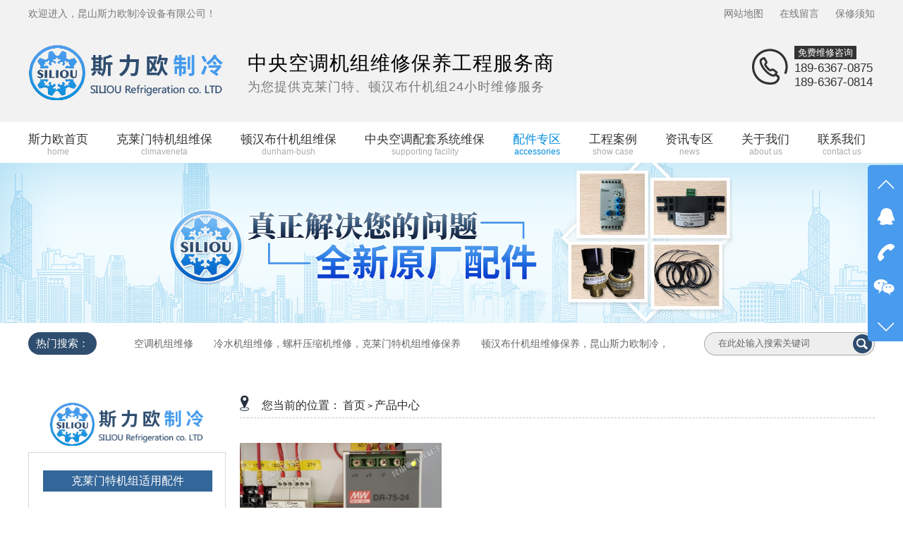

--- FILE ---
content_type: text/html; charset=utf-8
request_url: http://www.siliouzl.com/productList/14/all.html
body_size: 6030
content:
<!DOCTYPE html>
<html>
<head>
    <meta charset="UTF-8">
    <link href="/Public/css/main.css" rel="stylesheet">
    <link rel="shortcut icon" href="/Public/images/xiao_logo.ico" />
    <link rel="bookmark"href="/Public/images/xiao_logo.ico" />
    <title>克莱门特机组配件,中央空调维修保养_昆山斯力欧制冷设备有限公司</title>
            <meta name="keywords" content="中央空调维修保养,空调机组维修,克莱门特机组维修保养" />            <meta name="description" content="昆山斯力欧制冷设备有限公司是一家专业从事克莱门特机组维修保养、顿汉布什机组维修保养、中央空调维修保养以及昆山冰水机组维修等服务的制冷设备技术服务商，欢迎致电0512-5015-3634！" />    <style>

    </style>
</head>
<body>
<div class="indexbg">
<div class="header">
    <div class="h-nr-1">
        <div class="header-top tywidth clearfix">
            <div class="header-left fl">
                <p>欢迎进入，昆山斯力欧制冷设备有限公司！</p>
            </div>
            <div class="header-right fr">
                <a href="/websiteMap.html">网站地图</a>
                <a href="/feedback.html">在线留言</a>
                <a href="/companyInfo/237.html">保修须知</a>

            </div>
        </div>
    </div>

    <div class="h-nr-2">
        <div class="zb tywidth clearfix">
            <div class="left">
                <a href="/Home/index/index.html">
                    <img src="/Public/images/logo.png" alt="斯力欧制冷" title="斯力欧制冷">
                </a>

            </div>

            <div class="wb">
                <p>中央空调机组维修保养工程服务商</p>

                <p><i>为您提供克莱门特、顿汉布什机组24小时维修服务</i></p>

            </div>
            <div class="right">
                <div class="rxnr">
                    <div class="img">
                        <img src="/Public/images/phone.png" alt="斯力欧制冷" title="斯力欧制冷">
                    </div>
                    <div class="dz-rx">
                        <p><i>免费维修咨询</i></p>

                        <p><span>189-6367-0875</span></p>

                        <p style="line-height: 15px;"><span>189-6367-0814</span></p>

                    </div>
                </div>

            </div>
        </div>
    </div>

    <div class="nav">
        <div class="nav-content tywidth">
            <ul class="clearfix">
                <li>
                    <a href="/index/all.html">
                        <p>斯力欧首页
                            <i>home</i>

                        </p>

                    </a>
                </li>
                <li >
                    <a href="/pictureList_bs/klmtwxby/1.html">
                        <p>克莱门特机组维保

                            <i>climaveneta</i>
                        </p>

                    </a>
                </li>
                <li >
                    <a href="/pictureList_bs/dhbswxby/2.html">
                        <p>顿汉布什机组维保

                            <i>dunham-bush</i>
                        </p>

                    </a>
                </li>
                <li >
                    <a href="/pictureList_bs/zyktwxby/3.html">

                        <p>中央空调配套系统维保
                            <i>supporting facility</i>

                        </p>

                    </a>
                </li>

                <li>
                    <a href="/productList/all.html">

                        <p>配件专区

                            <i>accessories</i>

                        </p>

                    </a>
                </li>

                <li>
                    <a href="/caseList.html">

                        <p>工程案例

                            <i>show case</i>
                        </p>

                    </a>
                </li>

                <li>
                    <a href="/newsList/all.html">
                        <p>资讯专区

                            <i>news</i>

                        </p>

                    </a>
                </li>

                <li >
                    <a href="/companyInfo/163.html">
                        <p>关于我们

                            <i>about us</i>

                        </p>

                    </a>
                </li>

                <li  class="tsli">
                    <a href="/companyInfo/244.html">
                        <p>联系我们

                            <i>contact us</i>

                        </p>

                    </a>
                </li>

            </ul>
        </div>
    </div>

</div>
<!-- banner -->

<div class="banner">
    <!--<div class="hd">-->
    <!--<ul>-->
    <!---->
    <!--<li>&nbsp;</li>-->
    <!---->
    <!--</ul>-->
    <!--</div>-->
    <div class="bd">
        <ul>
            <li><a ><img width="100%" src="/Public/Uploads/2022-06-10/62a2abd741661.jpg" alt=""/></a></li>        </ul>
    </div>
</div>
<!-- banner end-->

<div class="neiye_search">
    <div class="search">
    <div class="search-content tywidth">
        <div class="search-keywords">
            <span>热门搜索：</span>
            <a href="/search.html?keywords=空调机组维修" target="_self">空调机组维修</a>&nbsp;&nbsp;&nbsp;<a href="/search.html?keywords= 冷水机组维修，螺杆压缩机维修，克莱门特机组维修保养" target="_self"> 冷水机组维修，螺杆压缩机维修，克莱门特机组维修保养</a>&nbsp;&nbsp;&nbsp;<a href="/search.html?keywords=顿汉布什机组维修保养，昆山斯力欧制冷，" target="_self">顿汉布什机组维修保养，昆山斯力欧制冷，</a>&nbsp;&nbsp;&nbsp;        </div>
        <div class="search-form">
            <form id="searchForm" action="/search.html" method="get" name="formsearch">
                <input type="text" name="keywords" class="search-input" id="search-keywords" placeholder="在此处输入搜索关键词">

                <input type="submit" id="s_btn" value="" onclick="gosearch();">
            </form>
        </div>
    </div>
</div>
<script>
    function gosearch(){
        $('#searchForm').submit();
    }
</script>
</div>
<div class="product-main">
    <div class="product-content">
        <div class="pro-left fl">
<div class="bttop">
    <div class="img">
        <img src="/Public/images/logo.png">
    </div>

</div>

<div class="list">
    <dl>
                <h3>
                    <a href="/productList/all.html">
                        克莱门特机组适用配件                    </a>
                </h3>
                <dd>
                        <a href="/productList/15/all.html">
                            温度类                        </a>
                    </dd><dd>
                        <a href="/productList/16/all.html">
                            风机类                        </a>
                    </dd><dd>
                        <a href="/productList/22/all.html">
                            电流类                        </a>
                    </dd><dd>
                        <a href="/productList/18/all.html">
                            节流类                        </a>
                    </dd><dd>
                        <a href="/productList/19/all.html">
                            压力类                        </a>
                    </dd><dd>
                        <a href="/productList/20/all.html">
                            水流类                        </a>
                    </dd><dd>
                        <a href="/productList/21/all.html">
                             电压类                        </a>
                    </dd><dd>
                        <a href="/productList/17/all.html">
                            控制器类                        </a>
                    </dd><dd>
                        <a href="/productList/23/all.html">
                             电磁阀类                        </a>
                    </dd><dd>
                        <a href="/productList/24/all.html">
                            时间控制类                        </a>
                    </dd><dd>
                        <a href="/productList/25/all.html">
                            压缩机保护类                        </a>
                    </dd><dd>
                        <a href="/productList/26/all.html">
                            保养耗材类                        </a>
                    </dd>            </dl><dl>
                <h3>
                    <a href="/productList/all.html">
                        顿汉布什机组适用配件                    </a>
                </h3>
                <dd>
                        <a href="/productList/3/all.html">
                            温度类                        </a>
                    </dd><dd>
                        <a href="/productList/9/all.html">
                            风机类                        </a>
                    </dd><dd>
                        <a href="/productList/4/all.html">
                            电流类                        </a>
                    </dd><dd>
                        <a href="/productList/11/all.html">
                            节流类                        </a>
                    </dd><dd>
                        <a href="/productList/5/all.html">
                            压力类                        </a>
                    </dd><dd>
                        <a href="/productList/8/all.html">
                            水流类                        </a>
                    </dd><dd>
                        <a href="/productList/6/all.html">
                            电压类                        </a>
                    </dd><dd>
                        <a href="/productList/12/all.html">
                            控制器类                        </a>
                    </dd><dd>
                        <a href="/productList/13/all.html">
                            电磁阀类                        </a>
                    </dd><dd>
                        <a href="/productList/14/all.html">
                            时间控制类                        </a>
                    </dd><dd>
                        <a href="/productList/7/all.html">
                            压缩机保护类                        </a>
                    </dd><dd>
                        <a href="/productList/27/all.html">
                            保养耗材类                        </a>
                    </dd>            </dl><dl>
                <h3>
                    <a href="/productList/all.html">
                        年度维保                    </a>
                </h3>
                            </dl><dl>
                <h3>
                    <a href="/productList/all.html">
                        技术咨询                    </a>
                </h3>
                            </dl><dl>
                <h3>
                    <a href="/productList/all.html">
                        指示灯                    </a>
                </h3>
                            </dl><dl>
                <h3>
                    <a href="/productList/all.html">
                        W3000主板                    </a>
                </h3>
                            </dl>       <!--  <dl>
                <h3>
                    <a href="/pictureList_bs/klmtwxby/1.html">
                       克莱门特机组维保                    </a>
                </h3>
                <dd>
                        <a href="/pictureList_bs/zbgc/1.html">
                           主板控制系统改造服务                        </a>
                    </dd><dd>
                        <a href="/pictureList_bs/ERACS.C/1.html">
                           高效风冷螺杆冷水机组维保                        </a>
                    </dd><dd>
                        <a href="/pictureList_bs/ERACS/1.html">
                           高效风冷螺杆热泵机组维保                        </a>
                    </dd><dd>
                        <a href="/pictureList_bs/PSRHH/1.html">
                           螺杆式地源热泵机组维保                        </a>
                    </dd><dd>
                        <a href="/pictureList_bs/PSRHHY/1.html">
                           螺杆式水源热泵机组维保                        </a>
                    </dd><dd>
                        <a href="/pictureList_bs/HRHH/1.html">
                           小型地源热泵机组维保                        </a>
                    </dd><dd>
                        <a href="/pictureList_bs/AQSW/1.html">
                           涡旋式地源热泵机组维保                        </a>
                    </dd><dd>
                        <a href="/pictureList_bs/AQS/1.html">
                           涡旋式风冷热泵机组维保                        </a>
                    </dd><dd>
                        <a href="/pictureList_bs/AQS-/1.html">
                           风冷模块冷水（热泵）机组维保                        </a>
                    </dd><dd>
                        <a href="/pictureList_bs/TECS-W/1.html">
                           水冷磁悬浮变频离心式冷水机组                        </a>
                    </dd><dd>
                        <a href="/pictureList_bs/CSRAT/1.html">
                           风冷螺杆式冷水机组维保                        </a>
                    </dd><dd>
                        <a href="/pictureList_bs/TEC/1.html">
                           水冷离心式冷水机组维保                        </a>
                    </dd><dd>
                        <a href="/pictureList_bs/FOCSWATER/1.html">
                           水冷螺杆式冷水机组维保                        </a>
                    </dd><dd>
                        <a href="/pictureList_bs/AQSW-/1.html">
                           水冷涡旋式冷水机组维保                        </a>
                    </dd><dd>
                        <a href="/pictureList_bs/COOLBLADE/1.html">
                           风冷式空调/精密空调机组维保                        </a>
                    </dd><dd>
                        <a href="/pictureList_bs/YSJ/1.html">
                           克莱门特压缩机维修                        </a>
                    </dd>            </dl><dl>
                <h3>
                    <a href="/pictureList_bs/dhbswxby/2.html">
                       顿汉布什机组维保                    </a>
                </h3>
                <dd>
                        <a href="/pictureList_bs/dunhanbushiyasuojiweixiu/2.html">
                           顿汉布什压缩机维修                        </a>
                    </dd><dd>
                        <a href="/pictureList_bs/DCLC/2.html">
                           水冷离心式冷水机组维保                        </a>
                    </dd><dd>
                        <a href="/pictureList_bs/ACDSXHP/2.html">
                           风冷半封闭螺杆热泵机组维保                        </a>
                    </dd><dd>
                        <a href="/pictureList_bs/WCDSX/2.html">
                           水冷半封闭螺杆冷水机组维保                        </a>
                    </dd><dd>
                        <a href="/pictureList_bs/ACXHP/2.html">
                           风冷全封闭螺杆热泵维保                        </a>
                    </dd><dd>
                        <a href="/pictureList_bs/WCFX/2.html">
                           水冷全封闭螺杆冷水维保                        </a>
                    </dd>            </dl><dl>
                <h3>
                    <a href="/pictureList_bs/zyktwxby/3.html">
                       中央空调配套系统维保                    </a>
                </h3>
                <dd>
                        <a href="/pictureList_bs/lnqzfqqxwn/3.html">
                           冷凝器蒸发器清洗维护                        </a>
                    </dd><dd>
                        <a href="/pictureList_bs/sxtsclwh/3.html">
                           水系统水处理维护                        </a>
                    </dd><dd>
                        <a href="/pictureList_bs/fjpgwh/3.html">
                           风机盘管维护                        </a>
                    </dd><dd>
                        <a href="/pictureList_bs/ktxwh/3.html">
                           空调箱维护                        </a>
                    </dd><dd>
                        <a href="/pictureList_bs/lqtwh/3.html">
                           冷却塔维护                        </a>
                    </dd><dd>
                        <a href="/pictureList_bs/sbwh/3.html">
                           水泵维护                        </a>
                    </dd>            </dl> -->
    
    <dl class="ddgsgk">

        <h3>
            <a>
                公司概括
            </a>
        </h3>
        <dd>
            <a href="/productList/all.html">
                配件专区
            </a>
        </dd>

        <dd>
            <a href="/caseList.html">
                工程案例
            </a>
        </dd>

        <dd>
            <a href="/newsList/all.html">
                资讯专区
            </a>
        </dd>

        <dd>
            <a href="/companyList/43.html">
                企业相册
            </a>
        </dd>

        <dd>
            <a href="/companyInfo/163.html">
                关于我们
            </a>
        </dd>

        <dd>
            <a href="/companyInfo/244.html">
                联系我们
            </a>
        </dd>

    </dl>

</div>

</div>

        <div class="right">
            <div class="content">
                <div class="title-top">
                    <img data-original="/Public/images/cp-top-title.png" alt="昆山斯力欧制冷">
                    <span>您当前的位置：</span>

                    <div>
                        <a href="/index/all.html">首页</a> >
                                                                        <a href="/productList/14.html">产品中心</a>                     </div>
                </div>

                <div class="cp-zl">
                    <ul>
                        <li  >
                                <a href="/productInfo/83/all.html" title="顿汉布什时间继电器">

                                    <div class="cp-img">
                                        <img style="height: 204px;" data-original="/Public/Uploads/2021-09-27//6151644652fd0.jpg" alt="顿汉布什时间继电器">
                                    </div>

                                    <div class="db-title">
                                        <span> 顿汉布什时间继电器</span>
                                    </div>

                                </a>
                            </li>                    </ul>
                </div>

                <div class="pages">
                    <span class="pgbtn prev">上一页</span><span class="pgbtn prev">下一页</span><span class="rows">共<b>1</b>条记录&nbsp;第<b>1</b>页/共<b>1</b>页</span>                </div>
            </div>
        </div>
    </div>
</div>



<!----------------------------------------foot start---------------------------------------->
<div class="foot">

    <div class="footnavbg">

        <div class="nav">
            <div class="nav-content tywidth">
                <ul id='meun_ul' class="clearfix" >
                    <li>
                        <a href="/index/all.html">
                            <p>斯力欧首页
                                <i>home</i>

                            </p>

                        </a>
                    </li>
                    <li>
                        <a href="/pictureList_bs/klmtwxby/1.html">
                            <p>克莱门特机组维保

                                <i>climaveneta</i>
                            </p>

                        </a>
                    </li>
                    <li>
                        <a href="/pictureList_bs/dhbswxby/2.html">
                            <p>顿汉布什机组维保

                                <i>dunham-bush</i>
                            </p>

                        </a>
                    </li>
                    <li>
                        <a href="/pictureList_bs/zyktwxby/3.html">

                            <p>中央空调配套系统维保
                                <i>supporting facility</i>

                            </p>

                        </a>
                    </li>

                    <li>
                        <a href="/productList/all.html">

                            <p>配件专区

                                <i>accessories</i>

                            </p>

                        </a>
                    </li>

                    <li>
                        <a href="/caseList.html">

                            <p>工程案例

                                <i>show case</i>
                            </p>

                        </a>
                    </li>

                    <li>
                        <a href="/newsList/all.html">
                            <p>资讯专区

                                <i>news</i>

                            </p>

                        </a>
                    </li>

                    <li>
                        <a href="/companyInfo/163.html">
                            <p>关于我们

                                <i>about us</i>

                            </p>

                        </a>
                    </li>

                    <li class="tsli">
                        <a href="/companyInfo/244.html">
                            <p>联系我们

                                <i>contact us</i>

                            </p>

                        </a>
                    </li>

                </ul>
            </div>
        </div>

    </div>

    <div class="footbg" style="height: 290px;">
        <div class="content tywidth clearfix">
            <div class="fri-list">
                <ul>
                    <li>

                        友情链接：

                    </li>

                    <li style="margin-right: 18px;">
                            <a style="font-size:14px;" href="http://www.siliouzl.com/pictureList_bs/zyktwxby/3.html" target="_blank">
                                中央空调维修                            </a>
                        </li><li style="margin-right: 18px;">
                            <a style="font-size:14px;" href="http://www.siliouzl.com/pictureList_bs/klmtwxby/1.html" target="_blank">
                                克莱门特机组维保                            </a>
                        </li><li style="margin-right: 18px;">
                            <a style="font-size:14px;" href="http://www.siliouzl.com/pictureList_bs/dhbswxby/2.html" target="_blank">
                                顿汉布什机组维保                            </a>
                        </li><li style="margin-right: 18px;">
                            <a style="font-size:14px;" href="http://www.siliouzl.com/newsInfo/421/all.html" target="_blank">
                                顿汉布什压缩机维修                            </a>
                        </li><li style="margin-right: 18px;">
                            <a style="font-size:14px;" href="http://www.siliouzl.com" target="_blank">
                                顿汉布什空调改造                            </a>
                        </li><li style="margin-right: 18px;">
                            <a style="font-size:14px;" href="http://www.siliouzl.com/newsInfo/46/all.html" target="_blank">
                                克莱门特机组                            </a>
                        </li><li style="margin-right: 18px;">
                            <a style="font-size:14px;" href="http://www.siliouzl.com/newsInfo/44/all.html" target="_blank">
                                风冷式低温冷水机                            </a>
                        </li><li style="margin-right: 18px;">
                            <a style="font-size:14px;" href="http://www.siliouzl.com/productInfo/70/all.html" target="_blank">
                                克莱门特压力传感器                            </a>
                        </li><li style="margin-right: 18px;">
                            <a style="font-size:14px;" href="http://www.siliouzl.com/productInfo/74/all.html" target="_blank">
                                四通换向阀                            </a>
                        </li>
                </ul>
            </div>
            <div class="ulnr">
                <dl>

                    <dd style="width: 260px;">
                        <img src="/Public/images/footlogo.png" alt="斯力欧制冷">
                    </dd>

                    <dd>
                        <img src="/Public/Uploads/2022-06-09/62a19abdc1118.png" alt="斯力欧手机端网站" title="斯力欧手机端网站" style="margin-right: 7px;">
                        <b style="position: absolute;margin-top:162px;margin-left: -128px;font-size: 15px;">斯力欧-客服</b>
                         <img src="/Public/images/footewms.png"   alt="斯力欧技术咨询" title="斯力欧技术咨询" style="width: 159px;height: 159px;">  
                        <b style="position: absolute;margin-top:162px;margin-left: -136px;font-size: 15px;">斯力欧技术咨询</b>
		            </dd>
                    
                     
                    

                    <dd>
                        <div class="wy">

                            <p>联系人：客服接待</p>
                            <p>手机： 18963670814</p>
                            <p>电话： 18963670875</p>
                            <p>传真： </p>

                        </div>
                    </dd>

                    <dd style="padding-left: 40px;">

                        <p>
                            QQ ：461607010
                        </p>
                        <p>
                            邮箱：345175219@qq.com                        </p>
                        <p>
                            地址：江苏省昆山市台虹路18号                        </p>

                    </dd>

                </dl>
            </div>

        </div>

    </div>

    <div class="footdb"  style="background: #E6E6E6;">
        <div class="bottom tywidth">
            <span>© 昆山斯力欧制冷设备有限公司 </span> &nbsp;&nbsp;&nbsp;
            <a href="http://beian.miit.gov.cn" target="_blank">苏ICP备16068687号-2</a>&nbsp;&nbsp;&nbsp; 技术支持：
            <a href="http://www.omos99.com/" target="_blank">京马网</a>
            <a href="http://www.omos88.cn/" target="_blank">（傲马系统）</a>

        </div>
    </div>
</div>

<!----------------------------------------foot  end---------------------------------------->

<script type="text/javascript" src="/Public/js/jquery.min.js"></script>
<script src="/Public/js/jquery.SuperSlide.2.1.1.source.js"></script>
<script src="/Public/js/jquery.lazyload.js"></script>

<style type="text/css">

    /*右侧悬浮菜单*/
    .slide{
        width: 50px;
        height: 250px;
        position: fixed;
        top: 50%;
        margin-top: -126px;
        background: #499BEE;
        right: 0;
        border-radius: 5px 0 0 5px;
        z-index: 999;
    }
    .slide ul{
        list-style: none;
    }
    .slide .icon li{
        width: 49px;
        height: 50px;
        background: url(/Public/images/gimg/icon1.png) no-repeat;
    }
    .slide .icon .up{
        background-position:-330px -120px ;
    }
    .slide .icon li.qq{
        background-position:-385px -73px ;
    }
    .slide .icon li.tel{
        background-position:-385px -160px ;
    }
    .slide .icon li.wx{
        background-position:-385px -120px ;
    }
    .slide .icon li.down{
        background-position:-330px -160px ;
    }
    .slide .info{
        top: 50%;
        height: 147px;
        position: absolute;
        right: 100%;
        background: #499BEE;
        width: 0px;
        overflow: hidden;
        margin-top: -73.5px;
        transition:0.5s;
        border-radius:4px 0 0 4px ;
    }
    .slide .info.hover{
        width: 145px;

    }
    .slide .info li{
        width: 145px;
        color: #CCCCCC;
        text-align: center;
    }
    .slide .info li p{
        padding: 14px;
        text-align: left;
        position: relative;
        font: normal 18px "宋体" !important;
        margin-top: 16px;
        color: #fff;
    }
    .slide .info li.qq p a{
        display: block;
        margin-top: 12px;
        width: 100px;
        height: 32px;
        line-height: 32px;
        color: #fff;
        font-size: 16px;
        text-align: center;
        text-decoration: none;
        border: 1px solid #fff;
        border-radius: 5px;
    }
    .slide .info li.qq p a:hover{
        color: #FFFFFF;
        border: none;
        background: #00E0DB;
    }
    .slide .info li div.img{
        height: 100%;
        margin: 15px;
    }
    .slide .info li div.img img{
        width: 100%;
        height: 119px;
    }
    /*控制菜单的按钮*/
    .index_cy{
        width: 30px;
        height: 30px;
        /*background: url(/Public/images/index_cy.png);*/
        position: fixed;
        right: 0;
        top: 50%;
        margin-top: 140px;
        background-position: 62px 0;
        cursor: pointer;
    }
    .index_cy2{
        width: 30px;
        height: 30px;
        /*background: url(/Public/images/index_cy.png);*/
        position: fixed;
        right: 0;
        top: 50%;
        margin-top: 140px;
        background-position: 30px 0;
        cursor: pointer;
    }

    /*自适应 当屏小于1050时隐藏*/
    @media screen and (max-width: 1050px) {
        .slide{
            display: none;
        }
        #btn{
            display: none;
        }

    }

    /*百度商桥位置*/
    #newBridge .icon-right-center{
        top:70%;
        right:0px;
    }
</style>

<!--右侧悬浮菜单-->
<div class="slide">
    <ul class="icon">
        <li class="up" title="上一页"></li>
        <li class="qq"></li>
        <li class="tel"></li>
        <li class="wx"></li>
        <li class="down" title="下一页"></li>
    </ul>
    <ul class="info">
        <li class="qq">
                <p style="color: #fff;">在线沟通，请点我<a href="http://wpa.qq.com/msgrd?v=3&uin=461607010&site=qq&menu=yes" target="_blank">在线咨询</a></p>
            </li>

            <li class="tel">
                <p>咨询热线：<br>189-6367-0875<br>客服qq：<br>461607010</p>
            </li><li class="qq">
                <p style="color: #fff;">在线沟通，请点我<a href="http://wpa.qq.com/msgrd?v=3&uin=345175219&site=qq&menu=yes" target="_blank">在线咨询</a></p>
            </li>

            <li class="tel">
                <p>咨询热线：<br>189-6367-0875<br>客服qq：<br>345175219</p>
            </li>        <li class="wx">
            <div class="img">
                <!-- <img src="/Public/Uploads/2022-06-09/62a19abdc1118.png" alt="斯力欧制冷" title="斯力欧制冷"/> -->
                <img src="/Public/images/wxs111.png" alt="斯力欧制冷" title="斯力欧制冷"/>
            </div>
        </li>
    </ul>
</div>
<div id="btn" class="index_cy"></div>

<script type="text/javascript">
    $(function(){

        $('.slide .icon li').not('.up,.down').mouseenter(function(){
            $('.slide .info').addClass('hover');
            $('.slide .info li').hide();
            $('.slide .info li.'+$(this).attr('class')).show();//.slide .info li.qq
        });
        $('.slide').mouseleave(function(){
            $('.slide .info').removeClass('hover');
        });

        $('#btn').click(function(){
            $('.slide').toggle();
            if($(this).hasClass('index_cy')){
                $(this).removeClass('index_cy');
                $(this).addClass('index_cy2');
            }else{
                $(this).removeClass('index_cy2');
                $(this).addClass('index_cy');
            }

        });

    });

    $('img').lazyload();
document.oncontextmenu=new Function("event.returnValue=false");  
document.onselectstart=new Function("event.returnValue=false"); 
</script>
<meta name="baidu-site-verification" content="code-3PEcDvP2rg" /><script>
    var _hmt = _hmt || [];
	(function() {
	    var hm = document.createElement("script");
	    hm.id = "omos";
	    hm.src = "http://hm.omos88.com/collect.js?GI3TQOJMONUWY2LPOV5GYLTDN5WQ";
	    var s = document.getElementsByTagName("script")[0];
	    s.parentNode.insertBefore(hm, s);
	})();
</script>
<script>
var _hmt = _hmt || [];
(function() {
  var hm = document.createElement("script");
  hm.src = "https://hm.baidu.com/hm.js?758b11ed705874c725f952f099819c9a";
  var s = document.getElementsByTagName("script")[0]; 
  s.parentNode.insertBefore(hm, s);
})();
</script>
</div>

<script>
    $(function() {
        $("img").lazyload({
            effect: "fadeIn"
        });
    });

    $(".nav").slide({
        titCell: ".nav-content li",
        trigger: "click",
        defaultIndex: 4
    });
</script>
</body>
</html>

--- FILE ---
content_type: text/css
request_url: http://www.siliouzl.com/Public/css/main.css
body_size: 4371
content:
*{ margin: 0; padding: 0; list-style: none; text-decoration: none; box-sizing: border-box;}
body{ position: relative; font: 12px/1.5 Microsoft YaHei, arial, 宋体, sans-serif; vertical-align: baseline; width: 100%; overflow-x: hidden;}
i, em{ font-style: normal;}
a{ color: #333;}
h1, h2, h3, h4, h5, h6, b{ font-weight: normal;}
img{ border: none \9; display: inline-block;}
.clearfix:after{ content: "."; display: block; height: 0; clear: both; overflow: hidden; visibility: hidden;}
.fl{ float: left;}
.fr{ float: right;}
@font-face { font-family: 'impact'; src: url('../fonts/impact.ttf'); src: url('../fonts/impact.ttf'); format('embedded-opentype'), url('../fonts/impact.ttf'); format('woff'), url('../fonts/impact.ttf'); format('truetype'), url('../fonts/impact.ttf'); format('svg'); font-weight: normal; font-style: normal;}
.tywidth{ width: 1200px; margin: 0 auto;}
.more-title{ width: 1200px; margin: 40px auto 30px; text-align: center;}
.more-title h1{ color: #333; font-size: 48px;}
.more-title h2{ color: #333; font-size: 24px;}

/*header*/

.header{ width: 100%; background: #f2f2f2;}
.header .h-nr-1{ width: inherit; overflow: hidden;}
.header .header-top{ height: 38px; line-height: 38px;}
.header .header-top .header-left, .header .header-top .header-right a{ font-size: 14px; color: #797979;}
.header .header-top .header-right {}

.header .header-top .header-right a{ margin-right: 20px;}
.header .header-top .header-right a+a+a{ margin-right: 0;}
.header .header-top .header-right a:hover{ color: #008cdd;}
.header .h-nr-2{ width: inherit; overflow: hidden; padding: 25px 0;}
.header .h-nr-2 .zb {}

.header .h-nr-2 .zb .left{ display: inline-block; vertical-align: middle; margin-right: 30px;}
.header .h-nr-2 .zb .left img{ display: inline-block;}
.header .h-nr-2 .zb .wb{ display: inline-block; vertical-align: middle; letter-spacing: 1px; position: relative;}
.header .h-nr-2 .zb .wb p{ font-size: 28px; line-height: 30px;}
.header .h-nr-2 .zb .wb p b{ color: #333;}
.header .h-nr-2 .zb .wb p+p>i{ color: #797979; font-size: 18px;}
.header .h-nr-2 .right{ width: 448px; display: inline-block; vertical-align: top; margin-top: 0px; text-align: right;}
.header .h-nr-2 .right .img{ margin: 5px 6px 0 0;}
.header .h-nr-2 .right .rxnr>div{ display: inline-block; vertical-align: middle; text-align: left;}
.header .h-nr-2 .right>div p span{ color: #333; font-size: 17px;}
.header .h-nr-2 .right>div p i{ color: #fff; font-size: 13px; background: #333; display: inline-block; padding: 0 5px;}
.header .nav{ background-color: #fff; width: 100%; height: 58px;}
.header .nav .nav-content {}

.header .nav .nav-content ul li{ float: left; position: relative; height: 58px; text-align: center; margin-right: 40px;}
.header .nav .nav-content ul li p{ height: 58px; line-height: 35px; padding-top: 7px;}
.header .nav .nav-content ul li:first-child+li+li+li+li+li+li+li+li{ margin-right: 0;}
.header .nav .nav-content ul li a{ color: #333; font-size: 17px; position: relative; display: block;}
.header .nav .nav-content ul li a i{ line-height: 0; color: #acacac; font-size: 12px; display: block;}
.header .nav .nav-content ul li.on p, .header .nav .nav-content ul li:hover p, .header .nav .nav-content ul li:hover p i, .header .nav .nav-content ul li.on p i{ color: #008cdd;}

/*banner*/

.banner{ width: 100%;}
.banner img{ width: 100%;}

/*search*/

.search{ width: 100%; height: 48px; line-height: 48px;}
.search-content {}

.search-keywords{ display: inline-block;}
.search-keywords span{ color: #fff; background: #2f4d6f; text-align: center; width: 97px; height: 32px; line-height: 32px; border-radius: 16px; font-size: 15px; display: inline-block; vertical-align: middle; margin-right: 50px;}
.search-keywords a{ color: #666; font-size: 14px; display: inline-block; vertical-align: middle; margin: 0 20px 0 0;}
.search-keywords a:hover{ color: #008cdd; text-decoration: underline;}
#searchForm{ background: url(../images/search.png)no-repeat; background: url(../images/search.png)\9 no-repeat; width: 242px; height: 33px; margin-top: 8px; vertical-align: middle;}
.search-form{ display: inline-block; float: right;}
#searchForm .search-input{ vertical-align: middle; line-height: 33px; background: none; border: none; height: 33px; margin: -18px 0 0 0; color: #666; outline: none; width: 210px; text-indent: 20px;}
.search-form #s_btn{ background: none; width: 30px; height: 33px; text-align: center; color: #fff; outline: none; border: none; cursor: pointer; margin: 0px 0 0 -5px; display: inline-block; vertical-align: top;}
#searchForm .search-input::-webkit-input-placeholder{
	/* WebKit browsers */
	color: #666;}
#searchForm .search-input:-moz-placeholder{
	/* Mozilla Firefox 4 to 18 */
	color: #666;}
#searchForm .search-input::-moz-placeholder{
	/* Mozilla Firefox 19+ */
	color: #666;}
#searchForm .search-input:-ms-input-placeholder{
	/* Internet Explorer 10+ */
	color: #666;}
	
/*product-main*/

.product-main{ margin-top: 50px;}
.product-content{ width: 1200px; margin: 0 auto; overflow: hidden;}
.product-main .product-content .pro-left{ width: 280px;  margin-right: 20px; overflow: hidden;}
.product-main .product-content .pro-left .bttop{ width: 280px; height: 80px; text-align: center; background: #fff; padding: 10px 0 0 0;}
.product-main .product-content .pro-left .bttop>div{ display: inline-block; vertical-align: middle;}
.product-main .product-content .pro-left .bttop .img{ width: 220px;}
.product-main .product-content .pro-left .bttop .img img{ width: 100%;}



.product-main .product-content .pro-left .list{ padding: 25px 20px 0;border: 1px solid #D8D8D8;}
.product-main .product-content .pro-left .list dl{ margin-bottom: 20px;}
.product-main .product-content .pro-left .list dl h3 a{ background: #336699; height: 30px; line-height: 30px; text-align: center; color: #fff; font-size: 16px; margin-bottom: 20px; width: 240px; display: inline-block;}
.product-main .product-content .pro-left .list dl dd{ line-height: 28px;/* padding-left: 30px;*/ margin-bottom: 3px;}
/*.product-main .product-content .pro-left .list dl dd a:before{ content: ">>"; margin-right: 10px;}*/
	
.product-main .product-content .pro-left .list .ddgsgk dd{
	display: inline-block;
    vertical-align: top;
    width: 48%;
}
.product-main .product-content .pro-left .list dl dd a{ color: #494949; font-size: 14px;}
.product-main .product-content .pro-left .list dl dd a:hover{ color: #336699;}

.product-main .product-content .right{ float: left; width: 900px;}
.product-main .product-content .right .title-top{ border-bottom: 1px dashed #c2c2c2; padding-bottom: 5px; overflow: hidden;}
.product-main .product-content .right .title-top img{ display: inline-block; vertical-align: text-bottom; margin-right: 15px; width: 13px; height: 22px;}
.product-main .product-content .right .title-top span{ color: #292929; font-size: 16px; display: inline-block;}
.product-main .product-content .right .title-top > div{ display: inline-block;}
.product-main .product-content .right .title-top > div > a{ color: #292929; font-size: 16px;}
.product-main .product-content .right .title-top > div > a:hover{ color: #336699;}
.product-main .product-content .right .cp-zl{ margin-top: 35px; overflow: hidden;}
.product-main .product-content .right .cp-zl ul li{ position: relative; margin: 0 17px 25px 0; display: inline-block; vertical-align: top; width: 286px; overflow: hidden; height: 240px;}
.product-main .product-content .right .cp-zl a{ display: inline-block; vertical-align: middle;}
.product-main .product-content .right .cp-zl .cp-img{ position: relative; width: 286px; overflow: hidden;}
.product-main .product-content .right .cp-zl .cp-img img{ width: 100%;}
.product-main .product-content .right .cp-zl ul li:hover .cp-img img {}

.product-main .product-content .right ul li .db-title{ text-align: center; width: 100%; height: 36px; background: #e8e8e8; line-height: 36px; position: absolute; left: 0; bottom: 0;}
.product-main .product-content .right ul li .db-title span{ color: #666; font-size: 14px; display: block; position: relative; z-index: 12;}
.product-main .product-content .right ul li:hover .db-title{ background: #336699;}
.product-main .product-content .right ul li:hover .db-title span{ color: #fff;}
.product-main .product-content .right .advantage-nr{ overflow: hidden; margin-top: 35px;}
.product-main .product-content .right .process-nr{ overflow: hidden; margin-top: 35px; font-size: 14px;}


.pages{ margin-top: 50px; float: right; display: inline; padding-bottom: 10px;}
.pages span{ color: #9a9a9a; vertical-align: bottom;}
.pages .pgbtn{ border: 1px solid #ccc; color: #999;}
.pages a, .pages span{ display: inline-block; padding: 0 10px; margin: 0 3px; height: 26px; line-height: 26px; border: 1px solid #0896ba; -webkit-border-radius: 3px; -moz-border-radius: 3px; border-radius: 3px; font-size: 16px;}
.pages a, .pages li{ display: inline-block; list-style: none; text-decoration: none; color: #0896ba;}
#xqy-fdj{ height: 386px;}
.product-main .product-content .right .nr{ margin-top: 35px; overflow: hidden;}

/* clearfix */

.clearfix:after{ visibility: hidden; display: block; font-size: 0; content: " "; clear: both; height: 0;}
* html .clearfix{ zoom: 1;}
.product-basic{ width: 340px;/*overflow: hidden;*/ float: left;}
.product-basic .product-img .big-img{ width: 340px; height: 290px; overflow: hidden;}
.product-basic .product-img .big-img img{ width: 100%;}
.product-basic .product-img .big-img{ text-align: center;}
.small-img{ height: 100px; width: 340px; overflow: hidden; float: left; margin-top: 15px;}
.product-basic .product-img .small-img .checked{ border: 1px solid #336699;}
.product-basic .product-img .small-img li{ width: 90px; height: 90px; overflow: hidden; float: left; margin-right: 35px;}
.product-basic .product-img .small-img li + li + li{ margin-right: 0;}
.product-basic .product-img .small-img li img{ width: 90px; height: 78px; cursor: pointer;}
.jiathis_style{ margin: 5px 0 0 15px;}
#jiathis_webchat img{ display: inline-block;}
.product-border{ float: left; overflow: hidden; width: 535px; margin-left: 15px;}
.product-basic-info{ margin-left: 10px;}
.product-basic-info-item{ line-height: 35px; margin: 10px 20px; font-size: 14px;}
.product-basic-info-item span{ border-bottom: 1px solid #dfdfdf; display: inline-block; width: 390px;}
.product-border .product-basic-info .clearfix{ zoom: 1; padding-top: 5px; margin: 0 20px;}
.more-case-button{ width: 200px; height: 50px; background: #336699; line-height: 50px; text-align: center; display: inline-block; margin-left: 10px; margin-top: 22px; font-size: 16px;}
#a-djzx{ color: #fff;}
.product-main .product-content .right .cpxq{ margin-top: 25px; overflow: hidden; text-align: center;}
.product-main .product-content .right .cpxq .top{ font-size: 18px; background: #336699; display: inline-block; width: 160px; height: 40px; color: #fff; line-height: 40px; text-align: center; padding: 0 5px;}
.product-xq-id{ margin-top: 50px;}
.product-xq-id-top span{ width: 15px; height: 15px; background: #03a0e5;}
.product-xq-id-top p{ display: inline-block; margin-left: 5px;}
.product-xq-id-top{ border-bottom: 2px solid #999; padding-bottom: 3px;}
.Related-products{ margin-top: 50px; overflow: hidden;}
.Related-products .top{ color: #666; font-size: 18px; padding-bottom: 3px;}
.Related-products hr{ border: none; height: 1px; border-top: 2px solid #336699;}
.Related-products .list-ul{ margin: 25px 12px 0 12px; overflow: hidden;}
.Related-products ul li{ float: left; width: 200px; height: 154px; margin: 0 22px 45px 0; text-align: center;}
.Related-products ul li .xg-img img{/*width: 100%;*/
	}
.Related-products ul li .xg-img{ width: 200px; height: 175px; border: 1px solid #ccc; overflow: hidden;}
.Related-products ul li .db-wb span{ font-size: 16px;}
.Related-products > .list-ul > ul > li > a{ display: inline-block; vertical-align: middle; color: #666;}
.Related-products > .list-ul > ul > li > a:hover .xg-img{ transition-duration: 300ms;}
.Related-products > .list-ul > ul > li > a:hover .db-wb{ color: #336699; transition-duration: 100ms;}
.Related-news{ margin-top: 50px; overflow: hidden;}
.Related-news .top{ color: #666; font-size: 18px; padding-bottom: 3px;}
.Related-news hr{ border: none; height: 1px; border-top: 2px solid #336699;}
.Related-news .top-one, .Related-news .top-two{ color: #666; font-size: 18px; float: left; width: 430px; overflow: hidden;}
.Related-news .top-two{ margin-left: 30px;}
.Related-news .top a .bh{ margin-left: 5px; display: inline-block;}
.Related-news > .top:hover a{ color: #336699;}
.Related-news .list-ul{ margin-top: 25px; overflow: hidden;}
.Related-news > .list-ul > ul{ display: inline-block;}
.Related-news .list-ul ul li{ padding-bottom: 15px;}
.Related-news .list-ul ul li a{ font-size: 14px; color: #666;}
.Related-news .list-ul ul li:hover a{ color: #336699;}
.new-cp-dc{ margin-top: 35px; overflow: hidden;}
.new-cp-dc > .content{ position: relative; height: 450px;}
.new-cp-dc > .content > .left{ display: inline-block; width: 565px;}
.new-cp-dc > .content > .left .nr-1{ margin-top: 20px;}
.new-cp-dc > .content > .left .nr-1 .checkboxSpan{ margin-right: 15px;}
.new-cp-dc > .content > .left .nr-1 .bt{ text-align: right; width: 100px; display: inline-block;}
.new-cp-dc > .content > .left .nr-1 label{ margin-right: 20px;}
.new-cp-dc > .content > .left .nr-1 form{ padding-bottom: 30px;}
.new-cp-dc .content .top{ color: #000; font-size: 18px; font-weight: bold;}
.new-cp-dc > .content > .right{ display: inline-block; width: 290px; vertical-align: top; margin-left: 28px;}
.new-cp-dc > .content > .right .bd-pl {}

.new-cp-dc > .content > .right .bd-pl ul li{ font-size: 14px; color: #000; padding-bottom: 30px;}
.new-cp-dc > .content > .db-jy{ margin-top: 20px;}
.new-cp-dc > .content .db-jy .db-bt{ display: inline-block; vertical-align: top; text-align: center; margin-top: 12px;}
.new-cp-dc > .content .jy-hz{ height: 195px;}
#jySpan{ display: block;}
#mzSpan{ position: absolute; left: 74px; top: 36px;}
#dhSpan{ position: absolute; left: 74px; top: 36px;}
.new-cp-dc > .content .db-jy .zh input{ height: 35px; line-height: 35px; padding-left: 20px;}
.new-cp-dc > .content .db-jy .hz{ height: 79px;}
.new-cp-dc > .content .db-jy .zh{ display: inline-block; position: relative; margin-top: 40px;}
.new-cp-dc > .content > .db-jy .zh span font{ position: absolute; left: 140px; top: 40px; display: block; border-radius: 14px; width: 145px; height: 25px; line-height: 25px; text-align: center;}
.new-cp-dc .an-btn{ margin-top: 20px; position: absolute; right: 0; top: 365px;}
.new-cp-dc .tj-btn{ border-width: 0px; width: 100px; height: 35px; background: inherit; background-color: rgba(255, 255, 255, 1); box-sizing: border-box; border-width: 1px; border-style: solid; border-color: rgba(121, 121, 121, 1); border-radius: 15px; -moz-box-shadow: none; -webkit-box-shadow: none; box-shadow: none; font-size: 16px; cursor: pointer; outline: none; margin-left: 10px;}
.new-cp-dc .ct-btn{ border-width: 0px; width: 100px; height: 35px; background: inherit; background-color: rgba(255, 255, 255, 1); box-sizing: border-box; border-width: 1px; border-style: solid; border-color: rgba(121, 121, 121, 1); border-radius: 15px; -moz-box-shadow: none; -webkit-box-shadow: none; box-shadow: none; font-size: 16px; cursor: pointer; outline: none; margin-left: 10px;}
.new-cp-dc .ct-btn:hover{ border-color: #fb5f08; background: #fb5f08; transition-duration: 0.2s; color: #fff;}
.new-cp-dc .ct-btn:hover {}

.new-cp-dc .tj-btn:hover{ border-color: #fb5f08; background: #fb5f08; transition-duration: 0.2s; color: #fff;}
.user-content .container-right #sub{ width: 302px; height: 40px; border: 1px solid #ccc; background: #313334; color: #fff; font-size: 18px; text-indent: 0;}
.user-content .container-right .spa{ height: 36px; line-height: 36px; width: 204px; display: inline-block; float: left; font-size: 12px; text-indent: 10px; margin-top: 10px; color: red;}
.user-content .container-right label{ width: 64px; float: left; clear: left; height: 36px; line-height: 36px; margin-top: 10px; font-size: 15px;}
.user-content .container-right label, .user-content .container-right input{ margin-bottom: 25px;}
.user-content .container-right input{ width: 300px; height: 36px; line-height: 36px; margin-top: 10px; text-indent: 8px; font-size: 16px; font-family: "微软雅黑"; border: 1px solid #ccc; float: left;}
.user-content .container-right .feedback-zb{ height: 270px; overflow: hidden;}
.user-content .container-right textarea{ width: 300px; height: 36px; line-height: 36px; margin-top: 10px; text-indent: 8px; font-size: 16px; font-family: "微软雅黑"; border: 1px solid #ccc; float: left;}
.user-content{ width: 900px; display: inline-block; margin-left: 50px;}
.user-content .container-right {}

.user-content .container-right .feedback-item{ margin: 25px 0 0 0;}
.user-content .container-right .feedback-item .feedback-item-left{ width: 60px; display: inline-block;}
.user-content .container-right .feedback-item .feedback-item-right{ display: inline-block;}
.user-content .container-right .feedback-item .feedback-item-right input{ border: 1px solid #c9c9c9; outline: none; border-radius: 4px; height: 35px; padding-left: 5px;}
.user-content .container-right .feedback-item .feedback-submit{ border: 0; color: #fff; background-color: #e83711; width: 170px; height: 45px; font-size: 18px; border-radius: 4px; cursor: pointer;}
.join-zx{ margin-top: 35px;}
.new-list{ overflow: hidden; margin-top: 35px;}
.new-list .download-info{ padding: 15px;}
.new-list .download-info .download-img{ display: inline-block; width: 20%; vertical-align: middle; text-align: center;}
.new-list .download-info .download-img img{ width: 80%;}
.new-list .download-info .download-basic{ display: inline-block; vertical-align: middle; width: 78%;}
.new-list .download-info .download-title{ font-size: 18px; margin-bottom: 10px;}
.new-list .download-info .download-title a:hover{ color: #336699;}
.new-list .download-info .download-discription{ color: #666; font-size: 14px;}
.new-list .download-info .download-discription a:hover{ color: #336699;}
.new-list ul li{ margin-bottom: 25px; border: 1px dashed #e4e4e4;}
.service-list{ width: 900px; overflow: hidden; margin-top: 35px;}
.service-list .download-info{ padding: 15px;}
.service-list .download-info .download-img{ display: inline-block; width: 20%; vertical-align: middle; text-align: center;}
.service-list .download-info .download-img img{ width: 80%;}
.service-list .download-info .download-basic{ display: inline-block; vertical-align: middle; width: 78%;}
.service-list .download-info .download-title{ font-size: 18px; margin-bottom: 10px;}
.service-list .download-info .download-discription{ color: #666; font-size: 14px;}
.service-list ul li{ margin-bottom: 25px; border: 1px dashed #e4e4e4;}
.company-honor-list{ margin-top: 35px;}
.company-honor-list ul li img{ width: 100%;height: 100%;}
.company-honor-list ul{ margin-left: 0px;}
.company-honor-list ul li{ float: left; width: 280px; text-align: center; font-size: 16px; margin: 0 20px 20px 0;}
.company-honor-list ul li .power-img{ display: inline-block; width: 142px; height: 158px; overflow: hidden;}
.company-honor-list ul li:hover .Company-title{ color: #336699;}
.model-matching-list{ width: 943px; overflow: hidden; margin-top: 35px;}
.model-matching-list .download-info{ padding: 15px;}
.model-matching-list .download-info .download-img{ display: inline-block; width: 20%; vertical-align: middle; text-align: center;}
.model-matching-list .download-info .download-img img{ width: 80%;}
.model-matching-list .download-info .download-basic{ display: inline-block; vertical-align: middle; width: 78%;}
.model-matching-list .download-info .download-title{ font-size: 18px; margin-bottom: 10px;}
.model-matching-list .download-info .download-discription{ color: #666; font-size: 14px;}
.model-matching-list ul li{ margin-bottom: 25px; border: 1px dashed #e4e4e4;}
.case-list{ overflow: hidden; margin-top: 35px;}
.case-list .download-info{ padding: 15px;}
.case-list .download-info .download-img{ display: inline-block; width: 20%; vertical-align: middle; text-align: center;}
.case-list .download-info .download-img img{ width: 80%;}
.case-list .download-info .download-basic{ display: inline-block; vertical-align: middle; width: 78%;}
.case-list .download-info .download-title{ font-size: 18px; margin-bottom: 10px;}
.case-list .download-info .download-title:hover a{ color: #336699;}
.case-list .download-info .download-discription{ color: #666; font-size: 14px;}
.case-list .download-info .download-discription a:hover{ color: #336699;}
.case-list ul li{ margin-bottom: 25px; border: 1px dashed #e4e4e4;}
.company-power-list{ overflow: hidden; margin-top: 35px;}
.company-power-list ul{ margin: 0 0 0 0;}
.company-power-list ul li{ display: inline-block; width: 280px; margin: 0 21px 30px 0;}
.company-power-list > ul > li > a:hover .Company-title{ color: #336699;}
.company-power-list ul li a{ display: inline-block;}
.company-power-list .power-img{ overflow: hidden; width: 280px; line-height: 0;}
.company-power-list .power-img img{ width: 280px; height: 190px;}
.company-power-list .Company-title{ text-align: center; width: inherit; background: #ebebeb; line-height: 30px; height: 30px; color: #666; font-size: 14px;}
.company-power-list .big-img li{ margin-right: 65px;}
.about-zx{ margin-top: 35px;}
#company-honor{ margin-top: 35px; overflow: hidden;}
#company-honor .ry-nr{ overflow: hidden;}
#company-honor .ry-nr ul li{ float: left; margin-right: 15px;}
#about-us .nr{ margin-top: 35px; overflow: hidden;}
#about-us .nr p{ line-height: 40px; font-size: 16px; height: 40px;}

/*foot*/

.foot{ width: 100%;margin: 50px 0 0;}
.foot .footnavbg{ width: 100%; background: #fff; height: 53px; line-height: 53px;}
.foot .footnavbg .nav .nav-content ul li{ float: left; position: relative; height: 53px; text-align: center; margin-right: 40px;}
.foot .footnavbg .nav .nav-content ul li p{ height: 53px; line-height: 35px; padding-top: 4px;}
.foot .footnavbg .nav .nav-content ul li:first-child+li+li+li+li+li+li+li+li{ margin-right: 0;}
.foot .footnavbg .nav .nav-content ul li a{ color: #333; font-size: 17px; position: relative; display: block;}
.foot .footnavbg .nav .nav-content ul li a i{ line-height: 0; color: #acacac; font-size: 12px; display: block;}
.foot .footnavbg .nav .nav-content ul li:hover p, .foot .footnavbg .nav .nav-content ul li:hover p i{ color: #008cdd;}
.foot .footbg{ background: url(../images/footbg.png)repeat center; background: url(../images/footbg.png)\9 repeat center; width: 100%; padding-bottom: 10px; height: 268px;}
.foot .content {}

.foot .content .fri-list{ padding: 10px 0 0;}
.foot .content .fri-list ul li:first-child{ margin-right: 6px;}
.foot .content .fri-list ul li a,.foot .content .fri-list ul li{ font-size: 16px; color: #474747; display: inline-block; vertical-align: top;}
.foot .content .fri-list ul li{ margin-right: 30px;}
.foot .content .ulnr{ margin: 40px 0 0;}
.foot .content .ulnr dl dd{ display: inline-block; vertical-align: top;}
.foot .content .ulnr dl dd:first-child{ text-align: center; width: 280px;}
.foot .content .ulnr dl dd:first-child img{ width: 181px; height: 180px;}
.foot .content .ulnr dl dd:first-child+dd img{ width: 159px; height: 159px;}
.foot .content .ulnr dl dd:first-child+dd+dd{ width: 178px; text-align: right;}
.foot .content .ulnr dl dd:first-child+dd+dd .wy{ display: inline-block; text-align: left;}
.foot .content .ulnr dl dd:first-child+dd+dd+dd{ width: 398px; text-align: left; padding-left: 60px;}
.foot .content .ulnr dl dd p{ font-size: 14px; color: #666; line-height: 36px;}
.foot .footdb{ width: 100%; background: url(../images/footdbbg.png)no-repeat; background: url(../images/footdbbg.png)\9 no-repeat; height: 56px; line-height: 56px;}
.foot .footdb .bottom,.foot .footdb .bottom a{ text-align: center; font-size: 14px; color: #666;}
.foot .footdb .bottom a:hover,.foot .content .fri-list ul li a:hover{ color: #336699;}
